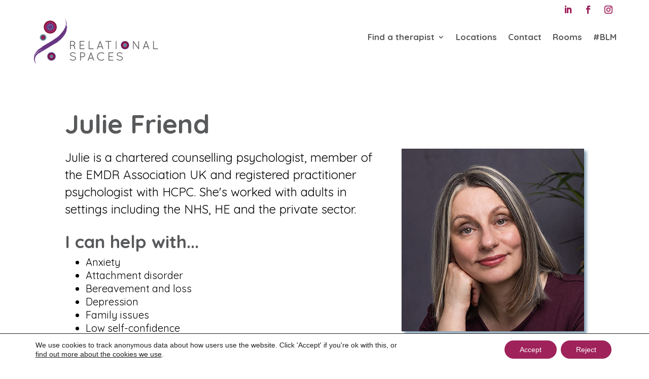

--- FILE ---
content_type: text/css
request_url: https://www.relationalspaces.co.uk/wp-content/et-cache/7972/et-divi-dynamic-tb-8492-7972-late.css?ver=1766309504
body_size: 151
content:
@font-face{font-family:ETmodules;font-display:block;src:url(//www.relationalspaces.co.uk/wp-content/themes/Divi/core/admin/fonts/modules/social/modules.eot);src:url(//www.relationalspaces.co.uk/wp-content/themes/Divi/core/admin/fonts/modules/social/modules.eot?#iefix) format("embedded-opentype"),url(//www.relationalspaces.co.uk/wp-content/themes/Divi/core/admin/fonts/modules/social/modules.woff) format("woff"),url(//www.relationalspaces.co.uk/wp-content/themes/Divi/core/admin/fonts/modules/social/modules.ttf) format("truetype"),url(//www.relationalspaces.co.uk/wp-content/themes/Divi/core/admin/fonts/modules/social/modules.svg#ETmodules) format("svg");font-weight:400;font-style:normal}

--- FILE ---
content_type: text/css
request_url: https://www.relationalspaces.co.uk/wp-content/et-cache/global/et-divi-customizer-global.min.css?ver=1766138553
body_size: 5663
content:
body,.et_pb_column_1_2 .et_quote_content blockquote cite,.et_pb_column_1_2 .et_link_content a.et_link_main_url,.et_pb_column_1_3 .et_quote_content blockquote cite,.et_pb_column_3_8 .et_quote_content blockquote cite,.et_pb_column_1_4 .et_quote_content blockquote cite,.et_pb_blog_grid .et_quote_content blockquote cite,.et_pb_column_1_3 .et_link_content a.et_link_main_url,.et_pb_column_3_8 .et_link_content a.et_link_main_url,.et_pb_column_1_4 .et_link_content a.et_link_main_url,.et_pb_blog_grid .et_link_content a.et_link_main_url,body .et_pb_bg_layout_light .et_pb_post p,body .et_pb_bg_layout_dark .et_pb_post p{font-size:20px}.et_pb_slide_content,.et_pb_best_value{font-size:22px}body{color:#000000}h1,h2,h3,h4,h5,h6{color:#58595b}#et_search_icon:hover,.mobile_menu_bar:before,.mobile_menu_bar:after,.et_toggle_slide_menu:after,.et-social-icon a:hover,.et_pb_sum,.et_pb_pricing li a,.et_pb_pricing_table_button,.et_overlay:before,.entry-summary p.price ins,.et_pb_member_social_links a:hover,.et_pb_widget li a:hover,.et_pb_filterable_portfolio .et_pb_portfolio_filters li a.active,.et_pb_filterable_portfolio .et_pb_portofolio_pagination ul li a.active,.et_pb_gallery .et_pb_gallery_pagination ul li a.active,.wp-pagenavi span.current,.wp-pagenavi a:hover,.nav-single a,.tagged_as a,.posted_in a{color:#673481}.et_pb_contact_submit,.et_password_protected_form .et_submit_button,.et_pb_bg_layout_light .et_pb_newsletter_button,.comment-reply-link,.form-submit .et_pb_button,.et_pb_bg_layout_light .et_pb_promo_button,.et_pb_bg_layout_light .et_pb_more_button,.et_pb_contact p input[type="checkbox"]:checked+label i:before,.et_pb_bg_layout_light.et_pb_module.et_pb_button{color:#673481}.footer-widget h4{color:#673481}.et-search-form,.nav li ul,.et_mobile_menu,.footer-widget li:before,.et_pb_pricing li:before,blockquote{border-color:#673481}.et_pb_counter_amount,.et_pb_featured_table .et_pb_pricing_heading,.et_quote_content,.et_link_content,.et_audio_content,.et_pb_post_slider.et_pb_bg_layout_dark,.et_slide_in_menu_container,.et_pb_contact p input[type="radio"]:checked+label i:before{background-color:#673481}.container,.et_pb_row,.et_pb_slider .et_pb_container,.et_pb_fullwidth_section .et_pb_title_container,.et_pb_fullwidth_section .et_pb_title_featured_container,.et_pb_fullwidth_header:not(.et_pb_fullscreen) .et_pb_fullwidth_header_container{max-width:1200px}.et_boxed_layout #page-container,.et_boxed_layout.et_non_fixed_nav.et_transparent_nav #page-container #top-header,.et_boxed_layout.et_non_fixed_nav.et_transparent_nav #page-container #main-header,.et_fixed_nav.et_boxed_layout #page-container #top-header,.et_fixed_nav.et_boxed_layout #page-container #main-header,.et_boxed_layout #page-container .container,.et_boxed_layout #page-container .et_pb_row{max-width:1360px}a{color:#9f225b}.et_secondary_nav_enabled #page-container #top-header{background-color:#a385b3!important}#et-secondary-nav li ul{background-color:#a385b3}.et_header_style_centered .mobile_nav .select_page,.et_header_style_split .mobile_nav .select_page,.et_nav_text_color_light #top-menu>li>a,.et_nav_text_color_dark #top-menu>li>a,#top-menu a,.et_mobile_menu li a,.et_nav_text_color_light .et_mobile_menu li a,.et_nav_text_color_dark .et_mobile_menu li a,#et_search_icon:before,.et_search_form_container input,span.et_close_search_field:after,#et-top-navigation .et-cart-info{color:#58595b}.et_search_form_container input::-moz-placeholder{color:#58595b}.et_search_form_container input::-webkit-input-placeholder{color:#58595b}.et_search_form_container input:-ms-input-placeholder{color:#58595b}#top-menu li a{font-size:17px}body.et_vertical_nav .container.et_search_form_container .et-search-form input{font-size:17px!important}#top-menu li.current-menu-ancestor>a,#top-menu li.current-menu-item>a,#top-menu li.current_page_item>a{color:#673481}#main-footer{background-color:#252729}#main-footer .footer-widget h4,#main-footer .widget_block h1,#main-footer .widget_block h2,#main-footer .widget_block h3,#main-footer .widget_block h4,#main-footer .widget_block h5,#main-footer .widget_block h6{color:#6185a0}.footer-widget li:before{border-color:#6185a0}.footer-widget,.footer-widget li,.footer-widget li a,#footer-info{font-size:15px}.footer-widget .et_pb_widget div,.footer-widget .et_pb_widget ul,.footer-widget .et_pb_widget ol,.footer-widget .et_pb_widget label{line-height:1.4em}#footer-widgets .footer-widget li:before{top:7.5px}#et-footer-nav{background-color:#252729}.bottom-nav,.bottom-nav a,.bottom-nav li.current-menu-item a{color:#ffffff}#et-footer-nav .bottom-nav li.current-menu-item a{color:#a1b8c9}#footer-bottom{background-color:#252729}#footer-info,#footer-info a{color:#ffffff}#footer-info{font-size:10px}#footer-bottom .et-social-icon a{font-size:23px}#footer-bottom .et-social-icon a{color:#6185a0}h1,h2,h3,h4,h5,h6,.et_quote_content blockquote p,.et_pb_slide_description .et_pb_slide_title{line-height:1.5em}@media only screen and (min-width:981px){.et_pb_section{padding:2% 0}.et_pb_fullwidth_section{padding:0}.et_pb_row{padding:0% 0}#main-footer .footer-widget h4,#main-footer .widget_block h1,#main-footer .widget_block h2,#main-footer .widget_block h3,#main-footer .widget_block h4,#main-footer .widget_block h5,#main-footer .widget_block h6{font-size:29px}.et_header_style_left #et-top-navigation,.et_header_style_split #et-top-navigation{padding:25px 0 0 0}.et_header_style_left #et-top-navigation nav>ul>li>a,.et_header_style_split #et-top-navigation nav>ul>li>a{padding-bottom:25px}.et_header_style_split .centered-inline-logo-wrap{width:50px;margin:-50px 0}.et_header_style_split .centered-inline-logo-wrap #logo{max-height:50px}.et_pb_svg_logo.et_header_style_split .centered-inline-logo-wrap #logo{height:50px}.et_header_style_centered #top-menu>li>a{padding-bottom:9px}.et_header_style_slide #et-top-navigation,.et_header_style_fullscreen #et-top-navigation{padding:16px 0 16px 0!important}.et_header_style_centered #main-header .logo_container{height:50px}#logo{max-height:100%}.et_pb_svg_logo #logo{height:100%}.et_fixed_nav #page-container .et-fixed-header#top-header{background-color:#a385b3!important}.et_fixed_nav #page-container .et-fixed-header#top-header #et-secondary-nav li ul{background-color:#a385b3}.et-fixed-header #top-menu li a{font-size:19px}.et-fixed-header #top-menu a,.et-fixed-header #et_search_icon:before,.et-fixed-header #et_top_search .et-search-form input,.et-fixed-header .et_search_form_container input,.et-fixed-header .et_close_search_field:after,.et-fixed-header #et-top-navigation .et-cart-info{color:#58595b!important}.et-fixed-header .et_search_form_container input::-moz-placeholder{color:#58595b!important}.et-fixed-header .et_search_form_container input::-webkit-input-placeholder{color:#58595b!important}.et-fixed-header .et_search_form_container input:-ms-input-placeholder{color:#58595b!important}.et-fixed-header #top-menu li.current-menu-ancestor>a,.et-fixed-header #top-menu li.current-menu-item>a,.et-fixed-header #top-menu li.current_page_item>a{color:#a385b3!important}}@media only screen and (min-width:1500px){.et_pb_row{padding:0px 0}.et_pb_section{padding:30px 0}.single.et_pb_pagebuilder_layout.et_full_width_page .et_post_meta_wrapper{padding-top:0px}.et_pb_fullwidth_section{padding:0}}h1,h1.et_pb_contact_main_title,.et_pb_title_container h1{font-size:52px}h2,.product .related h2,.et_pb_column_1_2 .et_quote_content blockquote p{font-size:44px}h3{font-size:37px}h4,.et_pb_circle_counter h3,.et_pb_number_counter h3,.et_pb_column_1_3 .et_pb_post h2,.et_pb_column_1_4 .et_pb_post h2,.et_pb_blog_grid h2,.et_pb_column_1_3 .et_quote_content blockquote p,.et_pb_column_3_8 .et_quote_content blockquote p,.et_pb_column_1_4 .et_quote_content blockquote p,.et_pb_blog_grid .et_quote_content blockquote p,.et_pb_column_1_3 .et_link_content h2,.et_pb_column_3_8 .et_link_content h2,.et_pb_column_1_4 .et_link_content h2,.et_pb_blog_grid .et_link_content h2,.et_pb_column_1_3 .et_audio_content h2,.et_pb_column_3_8 .et_audio_content h2,.et_pb_column_1_4 .et_audio_content h2,.et_pb_blog_grid .et_audio_content h2,.et_pb_column_3_8 .et_pb_audio_module_content h2,.et_pb_column_1_3 .et_pb_audio_module_content h2,.et_pb_gallery_grid .et_pb_gallery_item h3,.et_pb_portfolio_grid .et_pb_portfolio_item h2,.et_pb_filterable_portfolio_grid .et_pb_portfolio_item h2{font-size:31px}h5{font-size:27px}h6{font-size:24px}.et_pb_slide_description .et_pb_slide_title{font-size:79px}.et_pb_gallery_grid .et_pb_gallery_item h3,.et_pb_portfolio_grid .et_pb_portfolio_item h2,.et_pb_filterable_portfolio_grid .et_pb_portfolio_item h2,.et_pb_column_1_4 .et_pb_audio_module_content h2{font-size:27px}@media only screen and (max-width:980px){body,.et_pb_column_1_2 .et_quote_content blockquote cite,.et_pb_column_1_2 .et_link_content a.et_link_main_url,.et_pb_column_1_3 .et_quote_content blockquote cite,.et_pb_column_3_8 .et_quote_content blockquote cite,.et_pb_column_1_4 .et_quote_content blockquote cite,.et_pb_blog_grid .et_quote_content blockquote cite,.et_pb_column_1_3 .et_link_content a.et_link_main_url,.et_pb_column_3_8 .et_link_content a.et_link_main_url,.et_pb_column_1_4 .et_link_content a.et_link_main_url,.et_pb_blog_grid .et_link_content a.et_link_main_url{font-size:16px}.et_pb_slider.et_pb_module .et_pb_slides .et_pb_slide_content,.et_pb_best_value{font-size:18px}h1{font-size:38px}h2,.product .related h2,.et_pb_column_1_2 .et_quote_content blockquote p{font-size:32px}h3{font-size:27px}h4,.et_pb_circle_counter h3,.et_pb_number_counter h3,.et_pb_column_1_3 .et_pb_post h2,.et_pb_column_1_4 .et_pb_post h2,.et_pb_blog_grid h2,.et_pb_column_1_3 .et_quote_content blockquote p,.et_pb_column_3_8 .et_quote_content blockquote p,.et_pb_column_1_4 .et_quote_content blockquote p,.et_pb_blog_grid .et_quote_content blockquote p,.et_pb_column_1_3 .et_link_content h2,.et_pb_column_3_8 .et_link_content h2,.et_pb_column_1_4 .et_link_content h2,.et_pb_blog_grid .et_link_content h2,.et_pb_column_1_3 .et_audio_content h2,.et_pb_column_3_8 .et_audio_content h2,.et_pb_column_1_4 .et_audio_content h2,.et_pb_blog_grid .et_audio_content h2,.et_pb_column_3_8 .et_pb_audio_module_content h2,.et_pb_column_1_3 .et_pb_audio_module_content h2,.et_pb_gallery_grid .et_pb_gallery_item h3,.et_pb_portfolio_grid .et_pb_portfolio_item h2,.et_pb_filterable_portfolio_grid .et_pb_portfolio_item h2{font-size:22px}.et_pb_slider.et_pb_module .et_pb_slides .et_pb_slide_description .et_pb_slide_title{font-size:58px}.et_pb_gallery_grid .et_pb_gallery_item h3,.et_pb_portfolio_grid .et_pb_portfolio_item h2,.et_pb_filterable_portfolio_grid .et_pb_portfolio_item h2,.et_pb_column_1_4 .et_pb_audio_module_content h2{font-size:20px}h5{font-size:20px}h6{font-size:17px}.et_pb_row,.et_pb_column .et_pb_row_inner{padding:31px 0}}@media only screen and (max-width:767px){h1{font-size:28px}h2,.product .related h2,.et_pb_column_1_2 .et_quote_content blockquote p{font-size:24px}h3{font-size:20px}h4,.et_pb_circle_counter h3,.et_pb_number_counter h3,.et_pb_column_1_3 .et_pb_post h2,.et_pb_column_1_4 .et_pb_post h2,.et_pb_blog_grid h2,.et_pb_column_1_3 .et_quote_content blockquote p,.et_pb_column_3_8 .et_quote_content blockquote p,.et_pb_column_1_4 .et_quote_content blockquote p,.et_pb_blog_grid .et_quote_content blockquote p,.et_pb_column_1_3 .et_link_content h2,.et_pb_column_3_8 .et_link_content h2,.et_pb_column_1_4 .et_link_content h2,.et_pb_blog_grid .et_link_content h2,.et_pb_column_1_3 .et_audio_content h2,.et_pb_column_3_8 .et_audio_content h2,.et_pb_column_1_4 .et_audio_content h2,.et_pb_blog_grid .et_audio_content h2,.et_pb_column_3_8 .et_pb_audio_module_content h2,.et_pb_column_1_3 .et_pb_audio_module_content h2,.et_pb_gallery_grid .et_pb_gallery_item h3,.et_pb_portfolio_grid .et_pb_portfolio_item h2,.et_pb_filterable_portfolio_grid .et_pb_portfolio_item h2{font-size:16px}.et_pb_slider.et_pb_module .et_pb_slides .et_pb_slide_description .et_pb_slide_title{font-size:42px}.et_pb_gallery_grid .et_pb_gallery_item h3,.et_pb_portfolio_grid .et_pb_portfolio_item h2,.et_pb_filterable_portfolio_grid .et_pb_portfolio_item h2,.et_pb_column_1_4 .et_pb_audio_module_content h2{font-size:14px}h5{font-size:14px}h6{font-size:13px}}a:focus{outline:3px sold rgba(0,0,0,0);background-color:#fd0;color:#000;}a.et_pb_button:focus,input:focus,select:focus,li.sf-level-0:focus-within{border:4px solid #fd0!important}.therapist ul{margin-left:4%}@media (max-width:980px){.therapist ul{margin-left:7%}li#menu-item-6383,li#menu-item-6384,li#menu-item-6761,li#menu-item-7824{display:none}#logo{max-height:90%}}.et_pb_post h2{margin-top:1%}.et_pb_fullwidth_header_subhead{font-size:2em;background:rgba(88,89,91,0.9);line-height:150%;padding-top:15px;padding-bottom:15px;margin-bottom:20px;border:solid #673481 1px;border-radius:2px;font-weight:900}#home-form form#search-filter-form-5506.searchandfilter li.sf-field-post-meta-therapy,#home-form form#search-filter-form-5506.searchandfilter li.sf-field-post-meta-concerns,#home-form form#search-filter-form-5506.searchandfilter li.sf-field-post-meta-client,#home-form form#search-filter-form-5506.searchandfilter li.sf-field-post-meta-languages,#home-form form#search-filter-form-5506.searchandfilter li.sf-field-category,#home-form form#search-filter-form-5506.searchandfilter .sf-field-search h4{display:none}#home-form form#search-filter-form-5506.searchandfilter li.sf-field-search label{width:87%}.entry-content ul{padding-left:0!important}input[type="text"].sf-input-text::-webkit-input-placeholder{color:#666666!important}input[type="text"].sf-input-text:-moz-placeholder{color:#666666!important}input[type="text"].sf-input-text::-moz-placeholder{color:#666666!important}input[type="text"].sf-input-text:-ms-input-placeholder{color:#666666!important}#home-form form#search-filter-form-5506.searchandfilter input.sf-input-text{width:100%;color:#58595b;font-size:1.6em}#home-form form#search-filter-form-5506.searchandfilter input[type="submit"]{font-size:180%;color:white;background:rgba(88,89,91,0.5)}#home-form form#search-filter-form-5506.searchandfilter input[type="submit"]:hover{background-color:rgba(170,170,170,0.5)}@media all and (max-width:1078px){#home-form{padding-top:100px}}@media all and (max-width:767px){#home-form{padding-top:150px}}@media all and (max-width:1220px){#home-form form#search-filter-form-5506.searchandfilter input.sf-input-text{font-size:1.55em}#home-form form#search-filter-form-5506.searchandfilter input[type="submit"]{font-size:1.7em}}@media all and (max-width:1078px){#home-form form#search-filter-form-5506.searchandfilter input.sf-input-text{font-size:1.4em}#home-form form#search-filter-form-5506.searchandfilter input[type="submit"]{font-size:1.6em}#post-4632 .et_pb_fullwidth_header_0 .et_pb_fullwidth_header_container{margin-top:-5%!important}}@media all and (max-width:980px){#post-4632 .et_pb_fullwidth_header_0 .et_pb_fullwidth_header_container{margin-top:-15%!important}}@media all and (max-width:767px){#home-form form#search-filter-form-5506.searchandfilter input.sf-input-text{font-size:1.2em}#home-form form#search-filter-form-5506.searchandfilter input[type="submit"]{font-size:1.5em}.et_pb_fullwidth_header_subhead{margin-top:-100px;font-size:1.5em}#post-4632 .et_pb_fullwidth_header_0 .et_pb_fullwidth_header_container{margin-top:-40%!important}#home-form form#search-filter-form-5506.searchandfilter li.sf-field-search label{width:90%}.et_pb_fullwidth_header .et_pb_fullwidth_header_container.center .header-content{width:100%}}@media all and (max-width:479px){#home-form form#search-filter-form-5506.searchandfilter input.sf-input-text{font-size:.9em}#home-form form#search-filter-form-5506.searchandfilter input[type="submit"]{font-size:1.2em}#home-form form#search-filter-form-5506.searchandfilter li.sf-field-search label{width:100%}.et_pb_fullwidth_header_subhead{font-size:1.3em}}#main-header{-webkit-box-shadow:none!important;-moz-box-shadow:none!important;box-shadow:none!important}ul.home-tick li{background:url('https://www.relationalspaces.co.uk/wp-content/uploads/2016/02/purple-tick-e1454691619555.jpg') no-repeat left top;padding:3px 0 3px 40px;list-style-type:none;margin:0;vertical-align:middle}@media all and (max-width:980px){#post-4632 .et_pb_row{padding-top:0!important;padding-bottom:0!important}}h1,h2,h5,a{font-family:'Quicksand',sans-serif;font-weight:700}h2,h3{padding-top:10px}h3 a{color:#9f225b}p,li,h4,h3,input,span,textarea,button,div.location,label,div.infowindow,div.search-filter-results{font-family:'Quicksand',sans-serif;font-weight:400}div#et-footer-nav div.container{text-align:center}.bottom-nav li.current-menu-item>a{color:#6185a0}@media screen and (max-width:980px){.footer-widget:nth-child(n){width:100%!important;margin:5% 7.5% 0 5%!important}#footer-widgets .footer-widget .fwidget{margin-bottom:1%}}@media (max-width:767px){#footer-widgets .footer-widget:nth-child(n){margin-bottom:0!important}}@media screen and (max-width:980px){h4.title{font-size:1.7em}}@media (min-width:981px){.single-therapist h2{font-size:35px}.single-therapist h3{font-size:29px}}@media (max-width:767px){.single-therapist h2{font-size:28px;padding-bottom:15px}.single-therapist h3{font-size:23px}}@media (max-width:471px){.single-therapist h2{font-size:23px;padding-bottom:10px}.single-therapist h3{font-size:18px}}.single-therapist #left-area{padding-right:0!important;width:100%!important}.therapist-contact-box{border:solid 3px #673481;border-radius:3px;-webkit-border-radius:3px;-moz-border-radius:3px;padding:2%;width:40%;margin-top:30px;margin-bottom:30px;background-color:rgba(88,89,91,0.05);font-family:'ETmodules'}@media screen and (min-width:768px){.therapist-contact-box{clear:right;float:right;margin-left:10px}}@media screen and (max-width:767px){.therapist-contact-box{width:100%}}.therapist-contact-box div.email::before{content:"\e010";padding-right:5px}.therapist-contact-box div.phone::before{content:"\e090";padding-right:5px}.therapist-contact-box div.web::before{content:"\e00d";padding-right:5px}.intro-sentence{margin-bottom:20px}.intro-sentence p{font-size:1.2em}#therapist-contact{margin-top:2%}@media (max-width:980px){#therapist-contact{margin-top:4%}}body.single-therapist #main-content .container:before{content:none}.single-therapist #left-area img{width:360px;height:360px;float:right;margin-left:3%;margin-bottom:3%}.search-filter-results img,.single-therapist #left-area img{display:block;-moz-box-shadow:5px 5px 5px rgba(97,133,160,0.73);-webkit-box-shadow:5px 5px 5px rgba(97,133,160,0.73);box-shadow:5px 5px 5px rgba(97,133,160,0.73)}@media only screen and (max-width:1200px){.single-therapist #left-area img{width:300px;height:300px;float:right}}@media only screen and (max-width:980px){.single-therapist #left-area img{width:240px;height:240px;float:right}}@media only screen and (max-width:767px){.single-therapist #left-area img{width:200px;height:200px;float:right}}@media only screen and (max-width:471px){.single-therapist #left-area img{width:80%;height:80%;float:none;margin:0 auto 20px}}div.location{color:#673481!important;padding-bottom:10px}.advanced-search{border:solid #aaaaaa 1px;-webkit-border-radius:2px;-moz-border-radius:2px;border-radius:2px;background:#6185a0}.advanced-search h3,h4{color:#ffffff;font-weight:700}.advanced-search h3{padding-left:5%;padding-top:5%;font-size:160%}.advanced-search label{width:100%;color:#ffffff}.advanced-search li li{padding:0!important}.advanced-search ul[data-operator="or"]{padding-bottom:0!important}.advanced-search select{width:100%}.advanced-search input.sf-input-text{width:100%}.advanced-search li{border-bottom:solid #673481 2px}.advanced-search ul{padding-left:5%!important;padding-right:5%}.advanced-search li.sf-level-0{border:none}.advanced-search label.sf-label-checkbox{width:80%}.advanced-search input[type="submit"]{font-size:130%;color:#ffffff;font-weight:700;background:#673481}.advanced-search input[type="submit"]:hover{color:#ffffff;background:rgba(103,52,129,0.6)}div.results-tally h4{color:#58595b}div.results-tally{position:relative}#advanced-results img{height:25%;width:25%;float:right;margin:25px 0 10px 10px}p.xx-link{clear:right}@media all and (max-width:767px){#advanced-results img{display:none}}@media all and (max-width:980px){.advanced-search{position:relative;top:5px}div.results-tally{position:absolute;top:-15px;left:0}p.refine-text{display:none}.advanced-search li.sf-field-post-meta-client,.advanced-search li.sf-field-post-meta-languages,.advanced-search h3{display:none}}@media all and (max-width:980px){.help-tip-results{display:none}}#results-repeat{position:absolute;top:600px;left:-50%}#results-repeat h4{color:#58595b}@media all and (min-width:981px) and (max-width:1070px){#results-repeat{display:none}}@media all and (max-width:980px){#results-repeat{display:none}}@media all and (min-width:981px){.help-tip-results{position:absolute;top:0;left:263px;text-align:center;background-color:#673481;border-radius:50%;width:24px;height:24px;font-size:14px;line-height:26px;cursor:default}.help-tip-results:before{content:'?';font-weight:bold;color:#fff}.help-tip-results:hover p{display:block;transform-origin:100% 0;-webkit-animation:fadeIn .3s ease-in-out;animation:fadeIn .3s ease-in-out}.help-tip-results p{display:none;text-align:left;background-color:#1E2021;padding:5px;width:300px;position:absolute;border-radius:3px;box-shadow:1px 1px 1px rgba(0,0,0,0.2);right:-4px;color:#FFF;font-size:13px;line-height:1.5}.help-tip-results p:before{position:absolute;content:'';width:0;height:0;border:6px solid transparent;border-bottom-color:#1E2021;right:10px;top:-12px}.help-tip-results p:after{width:100%;height:40px;content:'';position:absolute;top:-40px;left:0}}@-webkit-keyframes fadeIn{0%{opacity:0;transform:scale(0.6)}100%{opacity:100%;transform:scale(1)}}@keyframes fadeIn{0%{opacity:0}100%{opacity:100%}}@media all and (min-width:981px){ul.sub-menu{position:absolute!important;top:70%!important}}.nav li ul{width:270px}#top-menu li li a{width:225px}#mc_embed_signup_scroll{margin-top:-20px;margin-bottom:20px}#mc_embed_signup{border-bottom:white solid 1px;padding-top:30px;padding-bottom:30px;width:90%;margin:0 auto}#mc_embed_signup form{text-align:center;padding:0 0 10px}.mc-field-group{display:inline-block}#mc_embed_signup input.email{font-size:15px;border:1px solid #ABB0B2;-webkit-border-radius:3px;-moz-border-radius:3px;border-radius:3px;color:#343434;background-color:#fff;box-sizing:border-box;height:32px;padding:0 .4em;display:inline-block;margin-top:2px;margin-right:-44px;width:350px;vertical-align:top}@media all and (max-width:980px){#mc_embed_signup input.email{margin-top:0}}@media all and (max-width:767px){#mc_embed_signup_scroll{margin-bottom:-20px}#mc_embed_signup input.email{margin-right:0}}#mc_embed_signup label{display:block;padding-bottom:10px;color:#6185a0;font-size:1.6em}#mc_embed_signup .clear{display:inline-block}#mc_embed_signup .button{font-size:15px;border:none;-webkit-border-radius:3px;-moz-border-radius:3px;border-radius:3px;letter-spacing:.03em;color:#fff;background-color:#aaa;box-sizing:border-box;height:32px;line-height:25px;padding:4px 18px;display:inline-block;margin:0;transition:all .23s ease-in-out 0}#mc_embed_signup .button:hover{background-color:#777;cursor:pointer}#mc_embed_signup div#mce-responses{float:left;top:-1.4em;padding:0 .5em;overflow:hidden;width:90%;margin:0 5%;clear:both}#mc_embed_signup div.response{margin:1em 0;padding:1em .5em .5em 0;font-weight:bold;float:left;top:-1.5em;z-index:1;width:80%}#mc_embed_signup #mce-error-response{display:none}#mc_embed_signup #mce-success-response{color:#529214;display:none}#mc_embed_signup label.error{display:block;float:none;width:auto;margin-left:1.05em;text-align:left;padding:.5em 0}@media (max-width:768px){#mc_embed_signup input.email{width:100%;margin-bottom:5px}#mc_embed_signup .clear{display:block;width:100%}#mc_embed_signup .button{width:100%;margin:0}}#mc_embed_signup_side{height:100%;background-color:#673481}#mc_embed_signup_side .button{color:#ffffff;margin-top:20px}@media all and (max-width:980px){form[name="mc-embedded-subscribe-form"] .et_pb_newsletter_description{width:100%}}.et_pb_newsletter_description+input#mce-EMAIL.email{width:100%;padding:14px 4%!important;border:none!important;-webkit-border-radius:3px!important;-moz-border-radius:3px!important;border-radius:3px!important;color:#666;background-color:#fff;font-size:16px;font-weight:400}label[for="mce-EMAIL"]{font-weight:700;color:#ffffff;font-size:22px;padding-bottom:10px;line-height:1.5em}.rs-footer h4{color:#6185a0!important}.et_pb_post h2{margin-top:0;line-height:1}.et_pb_post a img{max-width:320px;float:left;padding-right:20px}@media all and (max-width:767px){.et_pb_post a img{max-width:340px;float:none;padding:0 0 20px;display:block;margin:0 auto}}@media all and (max-width:479px){.et_pb_post a img{max-width:210px}}.et_pb_blog_0 .et_pb_post{padding:10px}.et_pb_blog_0 .et_pb_post:hover{-webkit-box-shadow:0 0 11px 2px rgba(97,133,160,0.73);-moz-box-shadow:0 0 11px 2px rgba(97,133,160,0.73);box-shadow:0 0 11px 2px rgba(97,133,160,0.73);-webkit-transition:.5s ease;-moz-transition:.5s ease;-ms-transition:.5s ease;-o-transition:.5s ease;transition:.5s ease}.et_pb_posts a.more-link{position:relative;left:88%}@media all and (max-width:1300px){.et_pb_posts a.more-link{left:82%}}@media all and (max-width:767px){.et_pb_posts a.more-link{left:77%}}@media all and (max-width:479px){.et_pb_posts a.more-link{left:72%}}#rs-sm-follow{padding-left:25px!important;padding-bottom:25px!important;border-left:2px solid #673481;border-right:2px solid #673481;border-bottom:2px solid #673481}ul.et_pb_social_media_follow{}#rs-sm-follow-head{border-left:2px solid #673481;border-right:2px solid #673481;border-top:2px solid #673481}#rs-sm-follow-head h2{color:#673481!important}h4.widgettitle{color:#673481}body.single-post .entry-content ul{padding-left:20px!important}.et_pb_post .entry-content{padding-top:0}body.single-post h1.entry-title+img{width:50%;float:left;padding-right:20px;padding-bottom:20px}body.single-post h2:nth-of-type(1){clear:left}@media all and (max-width:767px){body.single-post h1.entry-title+img{float:none;display:block;width:100%;margin:0 auto}}@media all and (min-width:767px){ul.et_pb_tabs_controls{float:left;width:30%;border:none}ul.et_pb_tabs_controls li{width:100%;border-right:none;bottom:0!important;border-left:1px solid #ffffff;border-bottom:1px solid #ffffff}.et_pb_all_tabs{width:70%;float:left;position:relative;padding:23px 30px;background:#fff;border:none}.et_pb_module.et_pb_tabs.et_pb_tabs_0{border:0}ul.et_pb_tabs_controls li:not(.et_pb_tab_active){border-right:1px solid #ffffff}.et_pb_tabs_controls li:not(.et_pb_tab_active):last-child{border-right:1px solid #ffffff}}@media (max-width:980px) and (min-width:768px){.et_pb_tabs_controls li.et_pb_tab_active:last-child{border-right:none}}@media all and (max-width:767px){.et_pb_tabs,ul.et_pb_tabs_controls{border:none}.et_pb_all_tabs{padding-top:23px;padding-left:30px}.et_pb_tabs_controls li:last-child.et_pb_tab_active{border-bottom:none}.et_pb_tabs_controls li.et_pb_tab_active{bottom:0}}div.et_pb_tab_0,div.et_pb_tab_1,div.et_pb_tab_2,div.et_pb_tab_3,div.et_pb_tab_4,div.et_pb_tab_5,div.et_pb_tab_6{margin-top:-24px;margin-left:-30px;padding-left:29px;padding-top:24px;padding-right:30px;padding-bottom:24px}.et_pb_all_tabs{padding-right:0;padding-bottom:0}ul.et_pb_tabs_controls{background-color:rgba(0,0,0,0)!important}.et_pb_tabs_controls li.et_pb_tab_active{background:none}.et_pb_tabs_controls li a{font-weight:400}.et_pb_tabs_controls li a:active{font-weight:900;font-size:1.1em}.et_pb_tabs_controls li.et_pb_tab_active a{font-weight:700;font-size:1.1em}li.et_pb_tab_2{background-color:rgba(110,11,41,0.5)!important}li.et_pb_tab_3{background-color:rgba(97,133,160,0.75)!important}h3.location{color:#ffffff}h3.location+ul,h3.location+p+ul{margin-left:20px}div.gm-style-iw h3{font-size:1em}div.infowindow{line-height:1.1em;font-size:1.1em}@media (max-width:767px){.et_pb_fullwidth_section .et_pb_map{height:300px}}.uber-grid>div.uber-grid-hover .uber-grid-hover-title{margin-bottom:10px!important}.uber-grid>div .uber-grid-hover .uber-grid-hover-text{line-height:1.25em}div.uber-grid-filters{text-transform:none!important}#uber-grid-wrapper-5333 div.uber-grid-filters>div.active a{font-weight:700}.error404 #main-content .container{min-height:500px}.error404 #main-content .container:before{width:0}#rs-signup-section{padding-bottom:40px;border-bottom:solid 1px white}.et-social-linkedin a.icon:before{content:"\e09d"}#post-8337 h2#therapy-type,#post-8337 h2#therapy-type+ul{display:none}

--- FILE ---
content_type: text/css
request_url: https://www.relationalspaces.co.uk/wp-content/et-cache/7972/et-divi-dynamic-tb-8492-7972-late.css
body_size: 151
content:
@font-face{font-family:ETmodules;font-display:block;src:url(//www.relationalspaces.co.uk/wp-content/themes/Divi/core/admin/fonts/modules/social/modules.eot);src:url(//www.relationalspaces.co.uk/wp-content/themes/Divi/core/admin/fonts/modules/social/modules.eot?#iefix) format("embedded-opentype"),url(//www.relationalspaces.co.uk/wp-content/themes/Divi/core/admin/fonts/modules/social/modules.woff) format("woff"),url(//www.relationalspaces.co.uk/wp-content/themes/Divi/core/admin/fonts/modules/social/modules.ttf) format("truetype"),url(//www.relationalspaces.co.uk/wp-content/themes/Divi/core/admin/fonts/modules/social/modules.svg#ETmodules) format("svg");font-weight:400;font-style:normal}